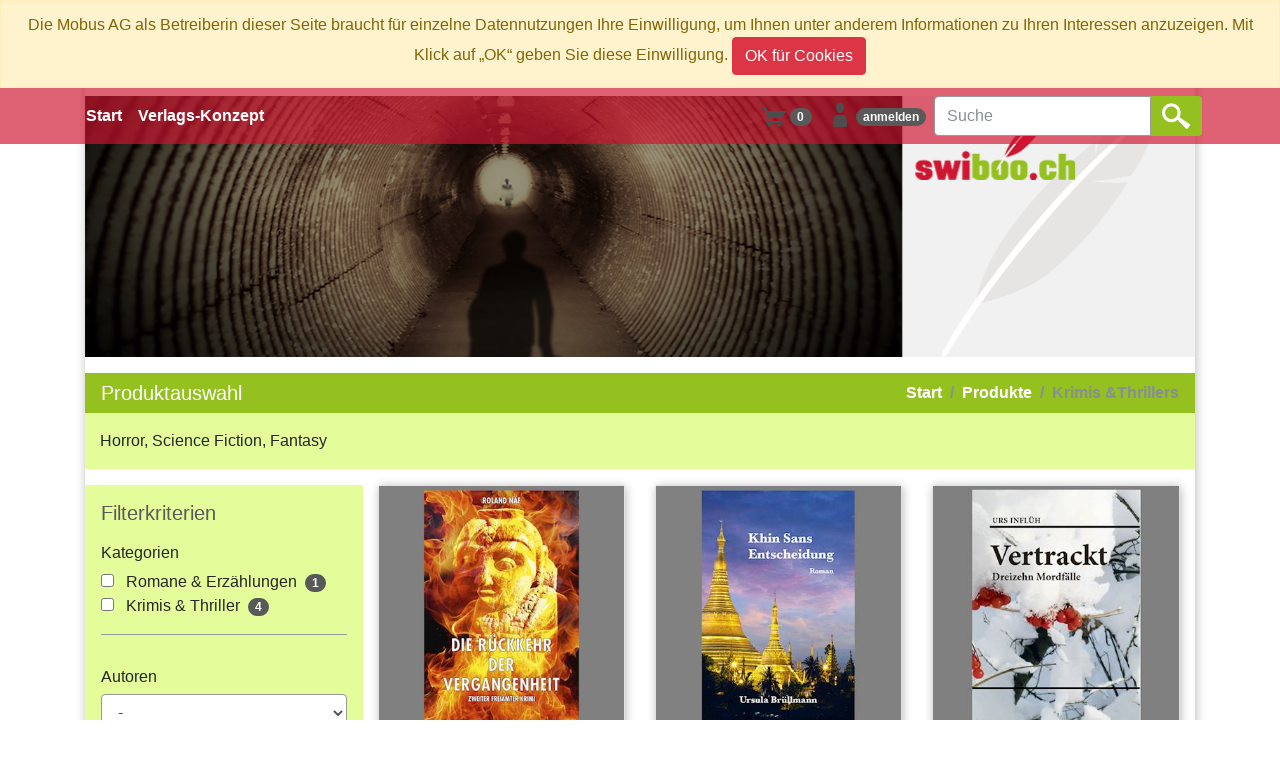

--- FILE ---
content_type: text/html; charset=utf-8
request_url: https://swiboo.ch/Menu/1000003
body_size: 20352
content:
<!DOCTYPE html>
<html lang="de-ch">
<head>
    
<meta charset="utf-8">
<meta http-equiv="X-UA-Compatible" content="IE=edge">
<meta name="viewport" content="width=device-width, initial-scale=1">
<meta name="apple-mobile-web-app-capable" content="yes" />
<link rel="icon" type="image/png" href="Images/icon/fav/favicon-96x96.png">

<meta name="apple-mobile-web-app-status-bar-style" content="black" />
<!-- The above 3 meta tags *must* come first in the head; any other head content must come *after* these tags -->
<meta name="description" content="W&#228;hlen Sie aus unserem reichhaltigen Sortiment aus.">
<meta name="author" content="Printplus AG">
<title>Krimis &amp;Thrillers - swiboo.ch</title>


<style>
        html {
              background-color: rgba(255,255,255,1);
              color: rgba(38,38,38,1); }
              html body {
                background-color: rgba(255,255,255,1);
                color: rgba(38,38,38,1); }
                html body .container-title {
                  background-color: rgba(148,193,31,1);
                  color: rgba(255,255,255,1); }
                  html body .container-title nav.breadcrumb {
                    color: rgba(255,255,255,1); }
                    html body .container-title nav.breadcrumb a {
                      color: rgba(255,255,255,1); }
                html body .container-bg {
                  background-color: rgba(228,252,154,1); }
                html body .content-bg {
                  background-color: rgba(255,255,255,1); }

            header {
              background-color: rgba(206,21,49,0.67);
              color: rgba(255,255,255,1); }
              header .navbar-nav .nav-item.active {
                background-color: rgba(216,216,216,1); }

            footer {
              background-color: rgba(244,254,219,1);
              color: rgba(63,63,63,1); }

            .bg-navbar-collapse {
              background-color: rgba(89,89,89,1) !important;
              color: rgba(255,255,255,1) !important; }
              .bg-navbar-collapse a.nav-link {
                color: rgba(255,255,255,1) !important; }

            .bg-navbar-collapse .nav-item.active a.nav-link {
              color: rgba(0,0,0,1) !important; }

</style>


<link href="/Content/jquery-ui.core.css" rel="stylesheet"/>
<link href="/Content/jquery-ui.autocomplete.css" rel="stylesheet"/>
<link href="/Content/jquery-ui.datepicker.css" rel="stylesheet"/>
<link href="/Content/jquery-ui.menu.css" rel="stylesheet"/>
<link href="/Content/jquery-ui.theme.css" rel="stylesheet"/>
<link href="/Content/site.css" rel="stylesheet"/>



<link href="/Content/Swiboo.ch/custom.css" rel="stylesheet">
</head>
<body>
    <header class="fixed-md-top">
        
<div id="cookie-alert" class="alert alert-warning rounded-0 mb-0 text-center d-none">
    Die Mobus AG als Betreiberin dieser Seite braucht für einzelne Datennutzungen Ihre Einwilligung, um Ihnen unter anderem Informationen zu Ihren Interessen anzuzeigen. Mit Klick auf „OK“ geben Sie diese Einwilligung.
        <a id="accept-cookies" class="btn btn-danger" href="#">OK f&#252;r Cookies</a>
</div>
<nav class="navbar navbar-expand-lg navbar-light p-0 container">
    <div class="collapse navbar-collapse p-2 bg-navbar-collapse w-md-auto" id="navbarSupportedContent">
        <ul class="navbar-nav mr-auto text-nowrap">
            <li class="nav-item rounded"><a class="nav-link" href="/">Start</a></li>
            
			<li class="nav-item rounded"><a class="nav-link" href="/Home/Goto?template=Verlagskonzept">Verlags-Konzept</a></li>
                    </ul>
    </div>
    <div class="d-flex w-100 p-2 d-flex justify-content-between justify-content-lg-end">
        <button class="navbar-toggler mr-auto" type="button" data-toggle="collapse" data-target="#navbarSupportedContent" aria-controls="navbarSupportedContent" aria-expanded="false" aria-label="Toggle navigation">
            <span class="navbar-toggler-icon"></span>
        </button>
        <div class="info-section d-flex flex-column flex-md-row">
            <ul class="navbar-nav flex-row justify-content-between">
                                					<li class="nav-link"><a href="/ShoppingCart"><img alt="warenkorb" class="img-icon" src="/Images/Standard/dark/warenkorb.svg" title="Warenkorb" /><span class="badge badge-pill badge-dark">0</span></a></li>

                <li class="nav-link"><a href="/Home/Login"><img alt="login" class="img-icon" src="/Images/Standard/dark/benutzer.svg" /><span class="badge badge-pill badge-dark">anmelden</span></a></li>



            </ul>

<form action="/Product/Start" class="form-inline my-0 my-lg-0" id="frmProductSearch" method="post">    <div class="form-group">
        
        <div class="input-group">
            <input type="text" class="form-control" id="produktSuche" name="produktSuche" value="" placeholder="Suche" aria-describedby="search" >
            <div class="input-group-append">
                    <button type="submit" class="bg-primary input-group-text" id="search"><img src="/Images/Standard/light/suchen.svg" height="28" width="28"  /></button>
            </div>
        </div>
    </div>
</form>
        </div>
    </div>
</nav>
    </header>
    <div class="container">
		
        <div class="col-12 bg-shadow">


		<div class="row">
			<a href="/">
				<img src="/Images/Swiboo-Symbolbilder/PPDP_Banner_Krimis.png" class="px-0 pt-5 pb-3 img-fluid" alt="Swiboo.ch">
			</a>
		</div>
	

			
            <div class="row container-title d-flex justify-content-between py-2 px-3">
                <div>
                    <h1 class="h1 mb-0">Produktauswahl</h1>
                </div>
                <div>
                    

        <nav class="text-md-right breadcrumb bg-transparent rounded-0 m-0 p-0">
<a class="breadcrumb-item float-none" href="/">Start</a><a class="breadcrumb-item float-none" href="/Product/Start">Produkte</a>                <span class="breadcrumb-item float-none active">Krimis &amp;Thrillers</span>
    </nav>


                </div>
            </div>
            

<form action="/Menu/1000003" id="frmProductList" method="post">    <input type="hidden" id="mid" name="mid" value="1000003" />
    <div class="row container-bg pt-3 mb-3">


<div class="mb-3 col-12">
 <p class="mb-0">Horror, Science Fiction, Fantasy</p> </div>    </div>
    <div class="row">

            <div class="col-md-4 col-lg-3 px-0">
                

<div class="nav-sidebar p-3 mb-3 container-bg d-md-none">
    Filterkriterien <a href="#" class="text-primary small" data-toggle="collapse" data-target="#collapse_filter" aria-expanded="false" aria-controls="collapse_filter">mehr anzeigen</a>
    <div id="collapse_filter" class="collapse pt-3">
        

        <div class="pt-3 px-3 px-md-0">
            <h6>
                Kategorien
                            </h6>

<div>
            <input type="checkbox" aria-label="1000135" id="1000135" name="1000135"   data-toggle="tooltip" data-placement="top" title="Romane &amp; Erz&#228;hlungen (1)" />
&nbsp;
    Romane &amp; Erz&#228;hlungen&nbsp;
        <span class="badge badge-dark badge-pill mt-1 ml-0">1</span>

</div>
<div>
            <input type="checkbox" aria-label="1000136" id="1000136" name="1000136"   data-toggle="tooltip" data-placement="top" title="Krimis &amp; Thriller (4)" />
&nbsp;
    Krimis &amp; Thriller&nbsp;
        <span class="badge badge-dark badge-pill mt-1 ml-0">4</span>

</div>
            <hr />
        </div>
        <div class="pt-3 px-3 px-md-0">
            <h6>
                Autoren
                            </h6>

    <div class="form-group">
        
            <select class="form-control " id="fiSelect_1000002" name="fiSelect_1000002" >
                <option value="">-</option>                 <option  value="1000170">Brüllmann, Ursula (1)</option>
                <option  value="1000043">Inflüh, Urs (1)</option>
                <option  value="1000160">Näf, Roland (2)</option>
    </select>

    </div>


            <hr />
        </div>
        <div class="pt-3 px-3 px-md-0">
            <h6>
                Verlage
                            </h6>

<div>
            <input type="checkbox" aria-label="1000029" id="1000029" name="1000029"   data-toggle="tooltip" data-placement="top" title="swiboo.ch (4)" />
&nbsp;
    swiboo.ch&nbsp;
        <span class="badge badge-dark badge-pill mt-1 ml-0">4</span>

</div>
            <hr />
        </div>

    </div>
    <div class="d-flex justify-content-start button-section">
        <a class="btn btn-secondary text-white btn-img-cancel btn-left" href="/Product/FilterReset?menuID=1000003">Filter zur&#252;cksetzen</a>
    </div>
</div>

<div class="nav-sidebar p-3 container-bg d-none d-md-block">
    <span class="h4 text-dark">Filterkriterien</span>
    

        <div class="pt-3 px-3 px-md-0">
            <h6>
                Kategorien
                            </h6>

<div>
            <input type="checkbox" aria-label="1000135" id="1000135" name="1000135"   data-toggle="tooltip" data-placement="top" title="Romane &amp; Erz&#228;hlungen (1)" />
&nbsp;
    Romane &amp; Erz&#228;hlungen&nbsp;
        <span class="badge badge-dark badge-pill mt-1 ml-0">1</span>

</div>
<div>
            <input type="checkbox" aria-label="1000136" id="1000136" name="1000136"   data-toggle="tooltip" data-placement="top" title="Krimis &amp; Thriller (4)" />
&nbsp;
    Krimis &amp; Thriller&nbsp;
        <span class="badge badge-dark badge-pill mt-1 ml-0">4</span>

</div>
            <hr />
        </div>
        <div class="pt-3 px-3 px-md-0">
            <h6>
                Autoren
                            </h6>

    <div class="form-group">
        
            <select class="form-control " id="fiSelect_1000002" name="fiSelect_1000002" >
                <option value="">-</option>                 <option  value="1000170">Brüllmann, Ursula (1)</option>
                <option  value="1000043">Inflüh, Urs (1)</option>
                <option  value="1000160">Näf, Roland (2)</option>
    </select>

    </div>


            <hr />
        </div>
        <div class="pt-3 px-3 px-md-0">
            <h6>
                Verlage
                            </h6>

<div>
            <input type="checkbox" aria-label="1000029" id="1000029" name="1000029"   data-toggle="tooltip" data-placement="top" title="swiboo.ch (4)" />
&nbsp;
    swiboo.ch&nbsp;
        <span class="badge badge-dark badge-pill mt-1 ml-0">4</span>

</div>
            <hr />
        </div>


<a class="btn btn-secondary text-white btn-img-cancel btn-left" href="/Product/FilterReset?menuID=1000003">Filter zur&#252;cksetzen</a>
</div>

            </div>

        <div class="col">


            <div class="row">


<div class="col-6 col-lg-4 pb-4">
    <div class="card h-100 d-block content-bg bg-shadow">
        <a href="/ProductDetails/?produktID=ART|500007082/die-r&#252;ckkehr-der-vergangenheit---zweiter-frei&#228;mter-krimi">


                <figure class="img-square" style="background-image: url(Die-Rckkehr-der-Vergangenheit---Zweiter-Freimter-Krimi.aab23753-d0b1-4385-81b9-1ec49e780106.350.image)">
        <img src="Die-Rckkehr-der-Vergangenheit---Zweiter-Freimter-Krimi.aab23753-d0b1-4385-81b9-1ec49e780106.350.image" class="d-none" />
    </figure>

        </a>

        <div class="card-body px-1 py-1">
            <span class="card-text text-muted">Ab 27.90 CHF pro 1 Stk.</span>
            <h6 class="card-title">
                <a href="/ProductDetails/?produktID=ART|500007082/die-r&#252;ckkehr-der-vergangenheit---zweiter-frei&#228;mter-krimi">Die Rückkehr der Vergangenheit - Zweiter Freiämter Krimi</a>
            </h6>
        </div>
    </div>
</div>


<div class="col-6 col-lg-4 pb-4">
    <div class="card h-100 d-block content-bg bg-shadow">
        <a href="/ProductDetails/?produktID=ART|1148046/khin-sans-entscheidung">


                <figure class="img-square" style="background-image: url(Khin-Sans-Entscheidung.f7d77500-6f06-4e78-b879-787866381e39.350.image)">
        <img src="Khin-Sans-Entscheidung.f7d77500-6f06-4e78-b879-787866381e39.350.image" class="d-none" />
    </figure>

        </a>

        <div class="card-body px-1 py-1">
            <span class="card-text text-muted">Ab 32.85 CHF pro 1 Stk.</span>
            <h6 class="card-title">
                <a href="/ProductDetails/?produktID=ART|1148046/khin-sans-entscheidung">Khin Sans Entscheidung</a>
            </h6>
        </div>
    </div>
</div>


<div class="col-6 col-lg-4 pb-4">
    <div class="card h-100 d-block content-bg bg-shadow">
        <a href="/ProductDetails/?produktID=ART|1145730/vertrackt">


                <figure class="img-square" style="background-image: url(Vertrackt.0dd8f4ae-e673-4ee5-981f-4299e5c1e1ba.350.image)">
        <img src="Vertrackt.0dd8f4ae-e673-4ee5-981f-4299e5c1e1ba.350.image" class="d-none" />
    </figure>

        </a>

        <div class="card-body px-1 py-1">
            <span class="card-text text-muted">Ab 28.00 CHF pro 1 Stk.</span>
            <h6 class="card-title">
                <a href="/ProductDetails/?produktID=ART|1145730/vertrackt">Vertrackt</a>
            </h6>
        </div>
    </div>
</div>


<div class="col-6 col-lg-4 pb-4">
    <div class="card h-100 d-block content-bg bg-shadow">
        <a href="/ProductDetails/?produktID=ART|1145717/die-zw&#246;lfte-jungfrau">


                <figure class="img-square" style="background-image: url(Die-zwlfte-Jungfrau.762d2216-0698-49eb-b486-50aed90fc931.350.image)">
        <img src="Die-zwlfte-Jungfrau.762d2216-0698-49eb-b486-50aed90fc931.350.image" class="d-none" />
    </figure>

        </a>

        <div class="card-body px-1 py-1">
            <span class="card-text text-muted">Ab 24.50 CHF pro 1 Stk.</span>
            <h6 class="card-title">
                <a href="/ProductDetails/?produktID=ART|1145717/die-zw&#246;lfte-jungfrau">Die zwölfte Jungfrau</a>
            </h6>
        </div>
    </div>
</div>
        
    </div>

	</div>

    </div>
</form>




        </div>
    </div>
<footer id="footer" class="mt-4 footer w-100">
    <div class="container p-3">
    <div class="row">
        <div class="col-12 col-md-8">
            <strong> Unsere weiteren Seiten </strong>
            <hr class="hr" />
			<div class="mt-3">
            
			<a href="https://www.buchmodul.ch" target="newTab"><img class="ml-2 mr-4" src="/Images/Swiboo-Abbildungen/Shop-Bilder/BuchModul.svg" style="height:80px"></a>
			<a href="https://www.flyeronline.ch" target="newTab"><img src="/Images/Swiboo-Abbildungen/Shop-Bilder/flyeronline.svg" style="height:62px"></a>
			</div>
		</div>
        
        <div class="col-12 col-md-4">
            <strong> Kontakt und Information </strong>
            <hr class="hr" style="margin-bottom: 0.75rem;" />
            <ul class="ul-footer">
                <li class="li-style"><a href="/Home/Goto?template=AGB">Allgemeine <b>Geschäftsbedingungen </b></a></li>
                                <li class="li-style"><a href="/Home/Goto?template=Impressum">Impressum</a></li>
                                <li class="li-style"><a href="/Home/Goto?template=Kontakt">Kontakt</a></li>
                            </ul>
        </div>
		<div class="col-12 text-center">
            <hr class="hr" />
            &copy; Mobus AG - Alle Rechte vorbehalten
        </div>
    </div>
</div>
<!-- <div style="height:48px; background-color:#f00;"></div> -->

</footer>
    <script src="/Scripts/jquery-3.3.1.js"></script>
<script src="/Scripts/jquery-ui-1.12.1.js"></script>
<script src="/Scripts/jquery.validate.js"></script>
<script src="/Scripts/umd/popper.js"></script>
<script src="/Scripts/bootstrap.js"></script>
<script src="/Scripts/ui/i18n/datepicker-de.js"></script>
<script src="/Scripts/site.js"></script>
<script src="/Scripts/site.validate.js"></script>


<script type="text/javascript">


    $(document).ready(function () {
    InitAutocomplete("#produktSuche", "#hfProduct", "/Product/AutoComplete", 2);

    $("#produktSuche").autocomplete("instance")._renderItem = function (ul, item) {
        ul.removeClass("ui-menu ui-widget ui-widget-content");
        ul.addClass("list-group");
		if (item.val != "8196-EBv") {
			return $("<a href='" + item.link + "' class='list-group-item list-group-item-action'>")
				.append("<div>" + item.label + "<br><small>" + item.val + "</small></div>")
				.appendTo(ul);
		}
    };

    $("#produktSuche").autocomplete({
        select: function (e, i) {
            var link = i.item.link;
            window.location.href = link;
        }
    });

    // Footer
        ShowMoreLessText("mehr anzeigen", "weniger anzeigen");
        resizeFooter();
    });
    $(window).resize(function () {
        resizeFooter();
        $("#produktSuche").autocomplete("search");
    });

    function resizeFooter() {
        $("#footer").css("height", "auto");
        var footerHeight = $("#footer").outerHeight();
        $("body").css("margin-bottom", footerHeight);
        $("#footer").css("height", footerHeight);
    }

    function AddFavorite(produktNr, positionsTyp) {
        jQuery.ajax({
            type: "POST",
            url: "/Product/FavoriteAdd",
            dataType: "json",
            contentType: "application/json; charset=utf-8",
            data: "{'produktNr':'" + produktNr + "','positionsTyp':'" + positionsTyp + "'}",
            success: function () { }
        });
    }

    function RemoveFavorite(produktNr, positionsTyp) {
        jQuery.ajax({
            type: "POST",
            url: "/Product/FavoriteRemove",
            dataType: "json",
            contentType: "application/json; charset=utf-8",
            data: "{'produktNr':'" + produktNr + "','positionsTyp':'" + positionsTyp + "'}",
            success: function () { }
        });
    }

    function InitFavorite(productInFavorite, produktNr, positionsTyp) {
        if (productInFavorite == "True") {
            $('#lbFavorite').prop('title', 'Aus Favoriten entfernen');
        } else {
            $('#lbFavorite').prop('title', 'Als Favorit hinzuf&#252;gen');
        }

        $('#cbFavorite').change(function () {
            if ($(this).is(":checked")) {
                $('#lbFavorite').prop('title', 'Aus Favoriten entfernen');
                AddFavorite(produktNr, positionsTyp);
                return;
            }
            $('#lbFavorite').prop('title', 'Als Favorit hinzuf&#252;gen');
            RemoveFavorite(produktNr, positionsTyp);
        });
    }
</script>



    
    <script type="text/javascript">

        $("select")
            .change(function () {
                UpdateFilterDataSession('', '', $(this).val());
            });


        $('#frmProductList :input[type=checkbox]')
            .change(function () {
                if ($(this).is(":checked")) {
                    UpdateFilterDataSession(this.id, '', '');
                    return;
                }
                UpdateFilterDataSession('', this.id, '');
            });

        function UpdateFilterDataSession(addFilter, removeFilter, singleSelectFilter) {
            jQuery.ajax({
                type: "POST",
                url: "/Product/Filter",
                dataType: "json",
                contentType: "application/json; charset=utf-8",
                data: "{'addFilter':'" + addFilter + "','removeFilter':'" + removeFilter + "','singleSelectFilter':'" + singleSelectFilter + "'}",
                success: function () { updateFilter(); }
            });
        }

        $('#frmProductList :input[type=radio]')
            .change(function () {
                if ($(this).is(":checked")) {
                    UpdateFilterDataSession('', '', this.id);
                    return;
                }
            });

        function updateFilter() {
            $("#frmProductList").submit();
        }
    </script>

</body>
</html>


--- FILE ---
content_type: text/css
request_url: https://swiboo.ch/Content/Swiboo.ch/custom.css
body_size: 1318
content:
/* CSS für Swiboo.ch */


/* Button-Farbe grün & hellgrün */
a.bg-primary, bg-primary, button.bg-primary, .btn-primary{
    background-color: #94C11F !important;	
	border: none;
	font-weight: 700;
}
a.bg-primary:hover, a.bg-primary:focus, button.bg-primary:hover, button.bg-primary:focus, .btn-primary:hover, .btn-primary:focus {
    background-color: 
    #fff !important;
	border: none;
	color: #94c11f  !important
}

.dropdown-item:hover, .dropdown-item:focus {
    color: #FFF;
	background-color: #94C11F;
}

/* Hintergrundfarbe primär */
.bg-primary {
	background-color: #94C11F !important;	
}


a, .btn-link {
    color: #CE1531;
}

a:hover, .btn-link:hover {
    color: #CE1531;
}
.text-light {
    color: #f8f9fa !important;
font-weight: bold;
}

/* Footer */
.footer {
	
	border-top: 5px solid #fff;
}

.footer .hr {
    border-bottom: 1px solid #3F3F3F;
}
.card-img-overlay {
    position: absolute;
    top: 0;
    right: 0;
    bottom: 0;
    left: 0;
    padding: 1.00rem;
    background-color: rgba(206,21,49,0.67);
}
@media all and (min-width: 768px) {
.dl-horizontal dt {
    float: left;
    width: 202px;
   
    clear: left;
    text-align: right;
   
}

.dl-horizontal dd {
    margin-left: 217px;
}
}

.bg-navbar-collapse a.nav-link {
    color: inherit !important;
    font-weight: bold;
}

h1 {
	font-weight: 700;
}

.breadcrumb {
	font-weight: bold;
}
.nav-sidebar img {
  max-width: 245px;
}

--- FILE ---
content_type: image/svg+xml
request_url: https://swiboo.ch/Images/Standard/light/cancel.svg
body_size: 159
content:
<svg xmlns="http://www.w3.org/2000/svg" viewBox="0 0 24 24"><defs><style>.cls-1{fill:none;}.cls-2{fill:#fff;}</style></defs><title>cancel</title><g id="Begrenzungsrahmen"><rect class="cls-1" width="24" height="24"/></g><g id="Icons_light" data-name="Icons light"><path class="cls-2" d="M8,13v4L2,11,8,5V9h6c6.45,0,7.7,7,7.94,9.79a.16.16,0,0,1-.31.08C20.83,16.94,18.58,13,14,13Z"/></g></svg>

--- FILE ---
content_type: image/svg+xml
request_url: https://swiboo.ch/Images/Standard/dark/warenkorb.svg
body_size: 306
content:
<svg id="Main" xmlns="http://www.w3.org/2000/svg" viewBox="0 0 24 24" preserveAspectRatio="xMinYMid"><defs><style>.cls-1{fill:#4d4d4d;}.cls-2{fill:none;}</style></defs><title>warenkorb</title><path class="cls-1" d="M4,4H0V6H2l4,8s-1.9,3.65-2,4c-.46,1-.29,2,2,2H21V18L5.63,18,8,15h6.58c3.42,0,5.21-.55,6.92-2.5l1.82-2.89C23.43,9.4,24.54,8,23.9,8H6L4,4Z"/><circle class="cls-1" cx="17" cy="22" r="2"/><circle class="cls-1" cx="8" cy="22" r="2"/><g id="Begrenzungsrahmen"><rect class="cls-2" width="24" height="24"/></g></svg>


--- FILE ---
content_type: application/javascript
request_url: https://swiboo.ch/Scripts/site.validate.js
body_size: 11655
content:


/********************************************************
  
    Druckerei-Portal 4: Validation Functions

********************************************************/


var DEBUG = false;

InitCustomMethods();

function InitCustomMethods() {
    $.validator.addMethod("customDate",
        function (value) {
            return CheckCustomDate(value);
        });

    $.validator.addMethod("regexPattern",
        function (value, element, options) {
            return new RegExp(options.pattern).test(value);
        });

    $.validator.methods.email = function(value, element) {
        return this.optional(element) ||
            /^(([^<>()\[\]\\.,;:\s@"]+(\.[^<>()\[\]\\.,;:\s@"]+)*)|(".+"))@((\[[0-9]{1,3}\.[0-9]{1,3}\.[0-9]{1,3}\.[0-9]{1,3}])|(([a-zA-Z\-0-9]+\.)+[a-zA-Z]{2,}))$/
            .test(value);
    };

    $.validator.addMethod("extension", function (value, element, param) {
        param = typeof param === "string" ? param.replace(/,/g, "|") : "png|jpe?g|gif";
        return this.optional(element) || value.match(new RegExp("\\.(" + param + ")$", "i"));
    }, $.validator.format("Please enter a value with a valid extension."));

    $.validator.addMethod("notEqual", function (value, element, param) {
        return this.optional(element) || value !== param;
    }, "Please specify a different (non-default) value");

    InitRequireFromGroup();
}

function InitFormValidation(formId) {
    $("#" + formId).validate({
        debug: DEBUG,
        ignore: [],
        errorElement: "em",
        errorPlacement: function (error, element) {
            error.addClass("invalid-feedback");

            if (element.prop("type") === "checkbox") {
                error.insertAfter(element.parent("label"));
            } else if (element.prop("type") === "file") {
                error.insertAfter(element.parent("div"));
            } else {
                if (element.hasClass("group-color")) {
                    error.insertAfter(element.next());
                } else {
                    error.insertAfter(element);
                }
            }
        },
        success: function () { },
        errorClass: "is-valid",
        validClass: "is-invalid",
        highlight: function (element) {
            FormControlInvalid(element);
        },
        unhighlight: function (element) {
            FormControlValid(element);
        }
    });

    ValidateFormOnChange(formId);
}

function ValidateFormOnChange(formId) {
    $("input[type='text']").change(function () {
        $("#" + formId).validate().element(this);
    });
}

function FormControlValid(id) {
    $(id).removeClass("is-invalid");
}

function FormControlInvalid(id) {
    $(id).addClass("is-invalid");
    $(id).focus();
    var $window = $(window),
        $element = $(id),
        elementTop = $element.offset().top,
        elementHeight = $element.height(),
        viewportHeight = $window.height(),
        scrollPos = elementTop - ((viewportHeight - elementHeight) / 2);

    $window.scrollTop(scrollPos);
}


function AddRulesRequired(target) {
    for (var k in target) {
        if (target.hasOwnProperty(k)) {
            AddRuleRequired(k, target[k]);
        }
    }
}

function AddRulesMinLength(target, message) {
    for (var k in target) {
        if (target.hasOwnProperty(k)) {
            AddRuleMinLength(k, target[k], message);
        }
    }
}

function AddRuleRequired(id, message) {
    $("#" + id).rules("add", {
        required: true,
        messages: {
            required: message
        }
    });
}

function RemoveRulesRequired(target) {
    for (var k in target) {
        if (target.hasOwnProperty(k)) {
            RemoveRuleRequired(k);
        }
    }
}

function RemoveRuleRequired(id) {
    $("#" + id).rules("remove");
}

function AddRuleExtension(id, extensionPattern, message) {
    $("#" + id).rules("add", {
        required: $("#" + id).val() != '',
        extension: extensionPattern,
        messages: {
            required: message,
            extension: message
        }
    });
}

function AddRuleUnrequiredExtension(id, extensionPattern, messageExt) {
    $("#" + id).rules("add", {
        extension: extensionPattern,
        messages: {
            extension: messageExt
        }
    });
}

function AddRuleRequiredExtension(id, extensionPattern, messageReq, messageExt) {
    $("#" + id).rules("add", {
        required: $("#" + id).val() != '',
        extension: extensionPattern,
        messages: {
            required: messageReq,
            extension: messageExt
        }
    });
}

function AddRuleExtensionDependsOn(id, extensionPattern, messageReq, messageExt, dependsOnId) {
    $("#" + id).rules("add", {
        required: {
            depends: function () {
                return $("#" + dependsOnId).is(":checked");
            }
        },
        extension: extensionPattern,
        messages: {
            required: messageReq,
            extension: messageExt
        }
    });
}


function AddRuleRequiredFromGroup(id, message, groupName) {
    $("#" + id).rules("add", {
        require_from_group: [1, groupName],
        messages: {
            require_from_group: message
        }
    });
}

function AddRuleMinLength(id, minLength, message) {
    $("#" + id).rules("add", {
        minlength: minLength,
        messages: {
            minlength: jQuery.validator.format(message)
        }
    });
}

function AddRuleCheckValidText(id, remoteUrl, element, message, remoteMessage) {
    $("#" + id).rules("add", {
        required: true,
        remote: function () {
            return {
                url: remoteUrl,
                type: "POST",
                contentType: "application/json; charset=utf-8",
                dataType: "json",
                data: "{'text':'" + element.val() + "'}",
                dataFilter: function(data) {
                    var msg = JSON.parse(data);
                    if (msg.hasOwnProperty("d"))
                        return msg.d;
                    else
                        return msg;
                }
            };
        },
        messages: {
            required: message,
            remote: remoteMessage
        }
    });
}


function AddRulesMaxLength(target, message) {
    for (var k in target) {
        if (target.hasOwnProperty(k)) {
            AddRuleMaxLength(k, target[k], message);
        }
    }
}

function AddRuleMaxLength(id, maxLength, message) {
    $("#" + id).rules("add", {
        maxlength: maxLength,
        messages: {
            maxlength: jQuery.validator.format(message)
        }
    });
}

function AddRuleRequiredDependsOn(id, message, dependsOnId) {
    $("#" + id).rules("add", {
        required: {
            depends: function () {
                return $("#" + dependsOnId).is(":checked");
            }
        },
        messages: {
            required: message
        }
    });
}

function AddRuleEmail(id, message) {
    $("#" + id).rules("add", {
        email: true,
        messages: {
            email: message
        }
    });
}

function AddRuleNumber(id, message) {
    $("#" + id).rules("add", {
        number: true,
        messages: {
            number: message
        }
    });
}

function AddRuleEqualTo(id, equalToId, message) {
    $("#" + id).rules("add", {
        equalTo: "#" + equalToId,
        messages: {
            equalTo: message
        }
    });
}

function AddRuleNotEqualTo(id, notEqualToID, message) {
    $("#" + id).rules("add", {
        notEqual: function() {
            return $("#" + notEqualToID).val();
                },
        messages: {
            notEqual: message
        }
    });
}

function AddRuleMin(id, min, minMessage) {
    $("#" + id).rules("add", {
        number: true,
        min: min,
        messages: {
            min: jQuery.validator.format(minMessage)
        }
    });
}

function AddRuleMinMax(id, min, minMessage, max, maxMessage, step, stepMessage, numberMessage) {
    $("#" + id).rules("add", {
        number: true,
        min: min,
        max: max,
        step: step,
        messages: {
            min: jQuery.validator.format(minMessage),
            max: jQuery.validator.format(maxMessage),
            step: jQuery.validator.format(stepMessage),
            number: numberMessage
        }
    });
}

function AddRuleMinMaxDependsOn(id, min, minMessage, max, maxMessage, step, stepMessage, numberMessage, dependsOnId) {
    $("#" + id).rules("add", {
        number: true,
        min: {
            param: min,
            depends: function () {
                return $("#" + dependsOnId).is(":checked");
            }
        },
        max: {
            param: max,
            depends: function () {
                return $("#" + dependsOnId).is(":checked");
            }
        },
        step: step,
        messages: {
            min: jQuery.validator.format(minMessage),
            max: jQuery.validator.format(maxMessage),
            step: jQuery.validator.format(stepMessage),
            number: numberMessage
        }
    });
}

function AddRuleDate(id, message) {
    $("#" + id).rules("add", {
        customDate: true,
        messages: {
            customDate: message
        }
    });
}


function AddRulePhone(id, message) {
    AddRulePattern(id, message, /^(\(?\+?[0-9/]*\)?)?[0-9/_\- \(\)]*$/);
}

function AddRulePattern(id, message, pattern) {
    $("#" + id).rules("add", {
        regexPattern: {
            pattern: pattern
        },
        messages: {
            regexPattern: message
        }
    });
}

function CheckCustomDate(str) {
    var t = str.match(/^(\d{2})\.(\d{2})\.(\d{4})$/);
    if (t === null) return false;
    var d = parseInt(t[1]), m = parseInt(t[2], 10), y = parseInt(t[3], 10);
    if (m >= 1 && m <= 12 && d >= 1 && d <= 31) {
        return true;
    }
    return false;
}

/*
 * Lets you say "at least X inputs that match selector Y must be filled."
 *
 * The end result is that neither of these inputs:
 *
 *	<input class="productinfo" name="partnumber">
 *	<input class="productinfo" name="description">
 *
 *	...will validate unless at least one of them is filled.
 *
 * partnumber:	{require_from_group: [1,".productinfo"]},
 * description: {require_from_group: [1,".productinfo"]}
 *
 * options[0]: number of fields that must be filled in the group
 * options[1]: CSS selector that defines the group of conditionally required fields
 */
function InitRequireFromGroup() {
    $.validator.addMethod("require_from_group", function (value, element, options) {
        var $fields = $(options[1], element.form),
            $fieldsFirst = $fields.eq(0),
            validator = $fieldsFirst.data("valid_req_grp") ? $fieldsFirst.data("valid_req_grp") : $.extend({}, this),
            isValid = $fields.filter(function () {
                return validator.elementValue(this);
            }).length >= options[0];

        // Store the cloned validator for future validation
        $fieldsFirst.data("valid_req_grp", validator);

        // If element isn't being validated, run each require_from_group field's validation rules
        if (!$(element).data("being_validated")) {
            $fields.data("being_validated", true);
            $fields.each(function () {
                validator.element(this);
            });
            $fields.data("being_validated", false);
        }
        return isValid;
    }, $.validator.format("Please fill at least {0} of these fields."));
}


--- FILE ---
content_type: image/svg+xml
request_url: https://swiboo.ch/Images/Swiboo-Abbildungen/Shop-Bilder/flyeronline.svg
body_size: 16497
content:
<?xml version="1.0" encoding="utf-8"?>
<!-- Generator: Adobe Illustrator 24.0.3, SVG Export Plug-In . SVG Version: 6.00 Build 0)  -->
<svg version="1.1" id="Ebene_1" xmlns="http://www.w3.org/2000/svg" xmlns:xlink="http://www.w3.org/1999/xlink" x="0px" y="0px"
	 viewBox="0 0 237.5 62" style="enable-background:new 0 0 237.5 62;" xml:space="preserve">
<style type="text/css">
	.st0{fill:#4E4E4D;}
	.st1{fill:#4E4E4E;}
	.st2{fill:#C80A7D;}
</style>
<g>
	<g>
		<path class="st0" d="M127.4,46.7"/>
	</g>
	<polyline class="st0" points="127.9,47.2 128.6,47.2 128.6,53.7 127.9,53.7 127.9,47.2 	"/>
	<path class="st1" d="M134.1,53.7h-0.6V51c0-0.5-0.1-1-0.3-1.2c-0.2-0.3-0.5-0.4-0.8-0.4c-0.2,0-0.4,0-0.5,0.1
		c-0.2,0.1-0.3,0.2-0.5,0.3c-0.2,0.1-0.3,0.3-0.4,0.4c-0.1,0.2-0.2,0.3-0.3,0.5v2.9h-0.6V47h0.6v3c0.2-0.4,0.5-0.6,0.8-0.9
		c0.3-0.2,0.7-0.3,1.1-0.3c0.3,0,0.5,0.1,0.7,0.2c0.2,0.1,0.4,0.2,0.5,0.4c0.1,0.2,0.2,0.4,0.3,0.7c0.1,0.3,0.1,0.5,0.1,0.8V53.7z"
		/>
	<path class="st1" d="M137.8,49.4c-0.4,0-0.8,0.1-1.1,0.4c-0.3,0.2-0.5,0.5-0.7,0.9v3h-0.6v-4.8h0.6V50c0.2-0.3,0.4-0.6,0.7-0.8
		c0.3-0.2,0.6-0.3,0.9-0.3c0.1,0,0.1,0,0.2,0c0,0,0.1,0,0.1,0V49.4z"/>
	<path class="st1" d="M144.8,48.4c-0.2-0.2-0.4-0.4-0.7-0.5c-0.3-0.1-0.7-0.2-1-0.2c-0.6,0-1,0.1-1.3,0.3c-0.3,0.2-0.4,0.5-0.4,0.9
		c0,0.2,0,0.4,0.1,0.5c0.1,0.1,0.2,0.2,0.3,0.3c0.2,0.1,0.3,0.2,0.6,0.2c0.2,0.1,0.5,0.1,0.8,0.2c0.4,0.1,0.7,0.2,0.9,0.2
		c0.3,0.1,0.5,0.2,0.7,0.3c0.2,0.1,0.3,0.3,0.5,0.5c0.1,0.2,0.2,0.4,0.2,0.7c0,0.3-0.1,0.6-0.2,0.8c-0.1,0.2-0.3,0.4-0.5,0.6
		c-0.2,0.1-0.5,0.3-0.7,0.3c-0.3,0.1-0.6,0.1-0.9,0.1c-1,0-1.9-0.3-2.6-0.9l0.3-0.5c0.2,0.3,0.6,0.5,1,0.6c0.4,0.2,0.9,0.3,1.4,0.3
		c0.5,0,0.9-0.1,1.2-0.3c0.3-0.2,0.4-0.5,0.4-0.9c0-0.2,0-0.4-0.1-0.5c-0.1-0.1-0.2-0.3-0.4-0.4c-0.2-0.1-0.4-0.2-0.6-0.3
		c-0.2-0.1-0.5-0.1-0.9-0.2c-0.3-0.1-0.6-0.2-0.9-0.2c-0.3-0.1-0.5-0.2-0.6-0.3c-0.2-0.1-0.3-0.3-0.4-0.5c-0.1-0.2-0.1-0.4-0.1-0.7
		c0-0.3,0.1-0.6,0.2-0.8c0.1-0.2,0.3-0.4,0.5-0.6s0.5-0.3,0.7-0.4c0.3-0.1,0.6-0.1,0.9-0.1c0.4,0,0.8,0.1,1.2,0.2
		c0.3,0.1,0.6,0.3,0.9,0.6L144.8,48.4z"/>
	<path class="st1" d="M146.1,51.3c0-0.3,0.1-0.7,0.2-1c0.1-0.3,0.3-0.6,0.5-0.8c0.2-0.2,0.5-0.4,0.8-0.5c0.3-0.1,0.6-0.2,1-0.2
		c0.5,0,0.9,0.1,1.2,0.3c0.3,0.2,0.6,0.5,0.8,0.8l-0.6,0.2c-0.1-0.2-0.3-0.4-0.6-0.6c-0.2-0.1-0.5-0.2-0.8-0.2c-0.2,0-0.5,0-0.7,0.1
		s-0.4,0.2-0.6,0.4c-0.2,0.2-0.3,0.4-0.4,0.6c-0.1,0.2-0.1,0.5-0.1,0.8c0,0.3,0,0.5,0.1,0.8c0.1,0.2,0.2,0.4,0.4,0.6
		c0.2,0.2,0.3,0.3,0.6,0.4c0.2,0.1,0.4,0.2,0.7,0.2c0.2,0,0.3,0,0.5-0.1c0.2,0,0.3-0.1,0.4-0.2c0.1-0.1,0.2-0.2,0.3-0.3
		c0.1-0.1,0.2-0.2,0.2-0.3l0.6,0.2c-0.1,0.2-0.2,0.3-0.3,0.5c-0.1,0.1-0.3,0.3-0.5,0.4c-0.2,0.1-0.4,0.2-0.6,0.2s-0.4,0.1-0.7,0.1
		c-0.4,0-0.7-0.1-1-0.2c-0.3-0.1-0.5-0.3-0.8-0.5c-0.2-0.2-0.4-0.5-0.5-0.8C146.2,51.9,146.1,51.6,146.1,51.3z"/>
	<path class="st1" d="M155.5,53.7h-0.6V51c0-0.5-0.1-1-0.3-1.2c-0.2-0.3-0.5-0.4-0.8-0.4c-0.2,0-0.4,0-0.5,0.1
		c-0.2,0.1-0.3,0.2-0.5,0.3c-0.2,0.1-0.3,0.3-0.4,0.4c-0.1,0.2-0.2,0.3-0.3,0.5v2.9h-0.6V47h0.6v3c0.2-0.4,0.5-0.6,0.8-0.9
		c0.3-0.2,0.7-0.3,1.1-0.3c0.3,0,0.5,0.1,0.7,0.2c0.2,0.1,0.4,0.2,0.5,0.4c0.1,0.2,0.2,0.4,0.3,0.7s0.1,0.5,0.1,0.8V53.7z"/>
	<path class="st1" d="M162.8,48.9h0.6l-2.1,4.8h-0.5l-1-2.5l-1,2.5h-0.5l-2.1-4.8h0.6l1.8,4.2l0.9-2.2l-0.8-2h0.5l0.6,1.6l0.6-1.6
		h0.5l-0.8,2l0.9,2.2L162.8,48.9z"/>
	<path class="st1" d="M166.3,53.8c-0.4,0-0.7-0.1-1-0.2c-0.3-0.1-0.5-0.3-0.8-0.5c-0.2-0.2-0.4-0.5-0.5-0.8c-0.1-0.3-0.2-0.6-0.2-1
		c0-0.3,0.1-0.7,0.2-1c0.1-0.3,0.3-0.6,0.5-0.8c0.2-0.2,0.5-0.4,0.8-0.5c0.3-0.1,0.6-0.2,1-0.2s0.7,0.1,1,0.2
		c0.3,0.1,0.5,0.3,0.8,0.5c0.2,0.2,0.4,0.5,0.5,0.8c0.1,0.3,0.2,0.6,0.2,0.9c0,0,0,0.1,0,0.1c0,0,0,0.1,0,0.1h-4.1
		c0,0.3,0.1,0.5,0.2,0.7c0.1,0.2,0.2,0.4,0.4,0.6c0.2,0.2,0.3,0.3,0.5,0.4c0.2,0.1,0.4,0.1,0.7,0.1c0.2,0,0.3,0,0.5-0.1
		c0.2,0,0.3-0.1,0.4-0.2s0.2-0.2,0.3-0.3c0.1-0.1,0.2-0.2,0.2-0.4l0.5,0.1c-0.1,0.2-0.2,0.3-0.3,0.5c-0.1,0.1-0.3,0.3-0.5,0.4
		c-0.2,0.1-0.4,0.2-0.6,0.2C166.8,53.8,166.6,53.8,166.3,53.8z M168.1,51c0-0.3-0.1-0.5-0.2-0.7c-0.1-0.2-0.2-0.4-0.4-0.5
		c-0.2-0.2-0.3-0.3-0.5-0.4c-0.2-0.1-0.4-0.1-0.7-0.1s-0.5,0-0.7,0.1c-0.2,0.1-0.4,0.2-0.5,0.4c-0.2,0.2-0.3,0.3-0.4,0.6
		c-0.1,0.2-0.2,0.4-0.2,0.7H168.1z"/>
	<path class="st1" d="M169.7,47.9V47h0.6v0.9H169.7z M169.7,53.7v-4.8h0.6v4.8H169.7z"/>
	<path class="st1" d="M171.2,53.3l3.2-3.9h-3.2v-0.5h3.9v0.4l-3.2,3.9h3.2v0.5h-3.9V53.3z"/>
	<path class="st1" d="M178.2,53.8c-0.4,0-0.7-0.1-1-0.2c-0.3-0.1-0.5-0.3-0.8-0.5s-0.4-0.5-0.5-0.8c-0.1-0.3-0.2-0.6-0.2-1
		c0-0.3,0.1-0.7,0.2-1c0.1-0.3,0.3-0.6,0.5-0.8c0.2-0.2,0.5-0.4,0.8-0.5c0.3-0.1,0.6-0.2,1-0.2s0.7,0.1,1,0.2
		c0.3,0.1,0.5,0.3,0.8,0.5c0.2,0.2,0.4,0.5,0.5,0.8c0.1,0.3,0.2,0.6,0.2,0.9c0,0,0,0.1,0,0.1c0,0,0,0.1,0,0.1h-4.1
		c0,0.3,0.1,0.5,0.2,0.7c0.1,0.2,0.2,0.4,0.4,0.6c0.2,0.2,0.3,0.3,0.5,0.4c0.2,0.1,0.4,0.1,0.7,0.1c0.2,0,0.3,0,0.5-0.1
		c0.2,0,0.3-0.1,0.4-0.2s0.2-0.2,0.3-0.3c0.1-0.1,0.2-0.2,0.2-0.4l0.5,0.1c-0.1,0.2-0.2,0.3-0.3,0.5c-0.1,0.1-0.3,0.3-0.5,0.4
		c-0.2,0.1-0.4,0.2-0.6,0.2C178.7,53.8,178.4,53.8,178.2,53.8z M180,51c0-0.3-0.1-0.5-0.2-0.7c-0.1-0.2-0.2-0.4-0.4-0.5
		c-0.2-0.2-0.3-0.3-0.5-0.4c-0.2-0.1-0.4-0.1-0.7-0.1c-0.2,0-0.5,0-0.7,0.1s-0.4,0.2-0.5,0.4c-0.2,0.2-0.3,0.3-0.4,0.6
		c-0.1,0.2-0.2,0.4-0.2,0.7H180z"/>
	<path class="st1" d="M183.9,49.4c-0.4,0-0.8,0.1-1.1,0.4c-0.3,0.2-0.5,0.5-0.7,0.9v3h-0.6v-4.8h0.6V50c0.2-0.3,0.4-0.6,0.7-0.8
		c0.3-0.2,0.6-0.3,0.9-0.3c0.1,0,0.1,0,0.2,0c0,0,0.1,0,0.1,0V49.4z"/>
	<path class="st1" d="M187.1,53.7v-6.5h2.2c0.5,0,1,0.1,1.4,0.3c0.4,0.2,0.7,0.4,1,0.7c0.3,0.3,0.5,0.6,0.6,1
		c0.1,0.4,0.2,0.8,0.2,1.3c0,0.5-0.1,0.9-0.2,1.3s-0.4,0.7-0.6,1c-0.3,0.3-0.6,0.5-1,0.7s-0.8,0.2-1.3,0.2H187.1z M191.8,50.4
		c0-0.4-0.1-0.8-0.2-1.1c-0.1-0.3-0.3-0.6-0.5-0.9c-0.2-0.2-0.5-0.4-0.8-0.6c-0.3-0.1-0.7-0.2-1.1-0.2h-1.6v5.4h1.6
		c0.4,0,0.8-0.1,1.1-0.2c0.3-0.1,0.6-0.3,0.8-0.6s0.4-0.5,0.5-0.9C191.7,51.2,191.8,50.8,191.8,50.4z"/>
	<path class="st1" d="M195.9,49.4c-0.4,0-0.8,0.1-1.1,0.4c-0.3,0.2-0.5,0.5-0.7,0.9v3h-0.6v-4.8h0.6V50c0.2-0.3,0.4-0.6,0.7-0.8
		c0.3-0.2,0.6-0.3,0.9-0.3c0.1,0,0.1,0,0.2,0c0,0,0.1,0,0.1,0V49.4z"/>
	<path class="st1" d="M198.2,53.8c-0.5,0-0.9-0.2-1.1-0.5c-0.3-0.3-0.4-0.9-0.4-1.6v-2.8h0.6v2.7c0,1.1,0.4,1.6,1.1,1.6
		c0.2,0,0.4,0,0.5-0.1c0.2-0.1,0.3-0.2,0.5-0.3c0.2-0.1,0.3-0.3,0.4-0.4c0.1-0.2,0.2-0.3,0.3-0.5v-3h0.6v4c0,0.2,0.1,0.3,0.2,0.3
		v0.6c-0.1,0-0.2,0-0.3,0c-0.1,0-0.3,0-0.4-0.1c-0.1-0.1-0.2-0.2-0.2-0.3v-0.7c-0.2,0.4-0.5,0.7-0.9,0.9
		C199.1,53.7,198.7,53.8,198.2,53.8z"/>
	<path class="st1" d="M201.9,51.3c0-0.3,0.1-0.7,0.2-1c0.1-0.3,0.3-0.6,0.5-0.8c0.2-0.2,0.5-0.4,0.8-0.5c0.3-0.1,0.6-0.2,1-0.2
		c0.5,0,0.9,0.1,1.2,0.3c0.3,0.2,0.6,0.5,0.8,0.8l-0.6,0.2c-0.1-0.2-0.3-0.4-0.6-0.6c-0.2-0.1-0.5-0.2-0.8-0.2c-0.2,0-0.5,0-0.7,0.1
		c-0.2,0.1-0.4,0.2-0.6,0.4c-0.2,0.2-0.3,0.4-0.4,0.6c-0.1,0.2-0.1,0.5-0.1,0.8c0,0.3,0,0.5,0.1,0.8c0.1,0.2,0.2,0.4,0.4,0.6
		c0.2,0.2,0.3,0.3,0.6,0.4c0.2,0.1,0.4,0.2,0.7,0.2c0.2,0,0.3,0,0.5-0.1c0.2,0,0.3-0.1,0.4-0.2c0.1-0.1,0.2-0.2,0.3-0.3
		c0.1-0.1,0.2-0.2,0.2-0.3l0.6,0.2c-0.1,0.2-0.2,0.3-0.3,0.5c-0.1,0.1-0.3,0.3-0.5,0.4c-0.2,0.1-0.4,0.2-0.6,0.2
		c-0.2,0.1-0.4,0.1-0.7,0.1c-0.4,0-0.7-0.1-1-0.2c-0.3-0.1-0.5-0.3-0.8-0.5s-0.4-0.5-0.5-0.8C202,51.9,201.9,51.6,201.9,51.3z"/>
	<path class="st1" d="M210.7,53.7l-1.8-2.5l-1,1v1.5h-0.6V47h0.6v4.6l2.7-2.6h0.7l-2,2l2,2.8H210.7z"/>
	<path class="st1" d="M214.6,53.8c-0.4,0-0.8-0.1-1.1-0.3c-0.3-0.2-0.6-0.5-0.8-0.8v3h-0.6v-6.8h0.6v0.9c0.2-0.3,0.5-0.5,0.8-0.7
		c0.3-0.2,0.7-0.3,1-0.3c0.3,0,0.6,0.1,0.9,0.2c0.3,0.1,0.5,0.3,0.7,0.6c0.2,0.2,0.4,0.5,0.5,0.8c0.1,0.3,0.2,0.6,0.2,0.9
		c0,0.3-0.1,0.7-0.2,1c-0.1,0.3-0.3,0.6-0.4,0.8c-0.2,0.2-0.4,0.4-0.7,0.5C215.2,53.7,214.9,53.8,214.6,53.8z M214.4,53.2
		c0.3,0,0.5-0.1,0.7-0.2s0.4-0.3,0.5-0.4c0.2-0.2,0.3-0.4,0.3-0.6c0.1-0.2,0.1-0.5,0.1-0.7c0-0.3,0-0.5-0.1-0.7
		c-0.1-0.2-0.2-0.4-0.4-0.6c-0.2-0.2-0.3-0.3-0.6-0.4c-0.2-0.1-0.5-0.2-0.7-0.2c-0.2,0-0.3,0-0.5,0.1c-0.2,0.1-0.3,0.2-0.5,0.3
		c-0.2,0.1-0.3,0.2-0.4,0.4c-0.1,0.1-0.2,0.3-0.2,0.5V52c0.1,0.2,0.2,0.3,0.3,0.5c0.1,0.1,0.2,0.3,0.4,0.4c0.1,0.1,0.3,0.2,0.5,0.3
		C214.1,53.2,214.3,53.2,214.4,53.2z"/>
	<path class="st1" d="M219.9,53.8c-0.4,0-0.7-0.1-1-0.2c-0.3-0.1-0.5-0.3-0.8-0.5c-0.2-0.2-0.4-0.5-0.5-0.8
		c-0.1-0.3-0.2-0.6-0.2-0.9c0-0.3,0.1-0.7,0.2-1c0.1-0.3,0.3-0.6,0.5-0.8c0.2-0.2,0.5-0.4,0.8-0.5c0.3-0.1,0.6-0.2,1-0.2
		c0.3,0,0.7,0.1,1,0.2c0.3,0.1,0.5,0.3,0.8,0.5c0.2,0.2,0.4,0.5,0.5,0.8c0.1,0.3,0.2,0.6,0.2,1c0,0.3-0.1,0.6-0.2,0.9
		c-0.1,0.3-0.3,0.6-0.5,0.8c-0.2,0.2-0.5,0.4-0.8,0.5C220.6,53.7,220.2,53.8,219.9,53.8z M218.2,51.3c0,0.3,0,0.5,0.1,0.8
		c0.1,0.2,0.2,0.4,0.4,0.6c0.2,0.2,0.3,0.3,0.6,0.4c0.2,0.1,0.4,0.1,0.7,0.1c0.2,0,0.5-0.1,0.7-0.2c0.2-0.1,0.4-0.2,0.6-0.4
		c0.2-0.2,0.3-0.4,0.4-0.6c0.1-0.2,0.1-0.5,0.1-0.8c0-0.3,0-0.5-0.1-0.8c-0.1-0.2-0.2-0.4-0.4-0.6c-0.2-0.2-0.3-0.3-0.6-0.4
		c-0.2-0.1-0.4-0.2-0.7-0.2c-0.2,0-0.5,0.1-0.7,0.2c-0.2,0.1-0.4,0.2-0.6,0.4c-0.2,0.2-0.3,0.4-0.4,0.6
		C218.2,50.8,218.2,51,218.2,51.3z"/>
	<path class="st1" d="M225.7,49.4c-0.4,0-0.8,0.1-1.1,0.4c-0.3,0.2-0.5,0.5-0.7,0.9v3h-0.6v-4.8h0.6V50c0.2-0.3,0.4-0.6,0.7-0.8
		c0.3-0.2,0.6-0.3,0.9-0.3c0.1,0,0.1,0,0.2,0c0,0,0.1,0,0.1,0V49.4z"/>
	<path class="st1" d="M228.9,53.5c0,0-0.1,0-0.2,0.1c-0.1,0-0.2,0.1-0.2,0.1c-0.1,0-0.2,0.1-0.3,0.1c-0.1,0-0.2,0-0.4,0
		c-0.1,0-0.3,0-0.4-0.1c-0.1,0-0.2-0.1-0.3-0.2c-0.1-0.1-0.2-0.2-0.2-0.3c-0.1-0.1-0.1-0.3-0.1-0.4v-3.4h-0.7v-0.5h0.7v-1.6h0.6v1.6
		h1.1v0.5h-1.1v3.3c0,0.2,0.1,0.3,0.2,0.4c0.1,0.1,0.2,0.1,0.4,0.1c0.2,0,0.3,0,0.5-0.1c0.1-0.1,0.2-0.1,0.3-0.1L228.9,53.5z"/>
	<path class="st1" d="M230.9,53.8c-0.2,0-0.5,0-0.7-0.1c-0.2-0.1-0.4-0.2-0.5-0.3c-0.1-0.1-0.3-0.3-0.3-0.5
		c-0.1-0.2-0.1-0.4-0.1-0.6c0-0.2,0-0.4,0.1-0.6c0.1-0.2,0.2-0.3,0.4-0.5c0.2-0.1,0.4-0.2,0.6-0.3c0.2-0.1,0.5-0.1,0.8-0.1
		c0.2,0,0.5,0,0.7,0.1c0.3,0,0.5,0.1,0.7,0.2v-0.4c0-0.4-0.1-0.8-0.4-1c-0.2-0.2-0.6-0.4-1-0.4c-0.3,0-0.5,0-0.8,0.1
		c-0.3,0.1-0.5,0.2-0.8,0.4l-0.2-0.4c0.3-0.2,0.6-0.4,0.9-0.5c0.3-0.1,0.6-0.2,0.9-0.2c0.6,0,1,0.2,1.4,0.5c0.3,0.3,0.5,0.8,0.5,1.4
		v2.2c0,0.2,0.1,0.3,0.2,0.3v0.6c0,0-0.1,0-0.1,0c0,0-0.1,0-0.1,0c-0.1,0-0.2,0-0.3-0.1s-0.2-0.2-0.2-0.3l0-0.4
		c-0.2,0.3-0.5,0.5-0.8,0.7C231.6,53.7,231.2,53.8,230.9,53.8z M231,53.3c0.3,0,0.6-0.1,0.8-0.2c0.3-0.1,0.5-0.3,0.6-0.5
		c0-0.1,0.1-0.1,0.1-0.2c0-0.1,0-0.1,0-0.2v-0.8c-0.2-0.1-0.4-0.1-0.7-0.2c-0.2,0-0.4-0.1-0.7-0.1c-0.4,0-0.8,0.1-1.1,0.3
		c-0.3,0.2-0.4,0.4-0.4,0.8c0,0.1,0,0.3,0.1,0.4c0,0.1,0.1,0.2,0.2,0.3c0.1,0.1,0.2,0.2,0.4,0.2C230.7,53.3,230.8,53.3,231,53.3z"/>
	<path class="st1" d="M234.7,47h0.6v5.6c0,0.2,0,0.3,0.1,0.4c0.1,0.1,0.2,0.2,0.4,0.2c0.1,0,0.1,0,0.2,0c0.1,0,0.2,0,0.3-0.1
		l0.1,0.5c-0.1,0-0.3,0.1-0.4,0.1c-0.2,0-0.3,0-0.4,0c-0.3,0-0.5-0.1-0.7-0.2c-0.2-0.2-0.2-0.4-0.2-0.7V47z"/>
	<path class="st2" d="M73.8,39.9V29.5h-1.9v-1.8h1.9v-1.9c0-1.7,0.4-3,1.1-4c0.8-1,1.8-1.5,3.1-1.5c0.5,0,1.1,0.1,1.6,0.2
		c0.5,0.1,1,0.4,1.4,0.6l-0.6,1.7c-0.2-0.2-0.6-0.3-0.9-0.4c-0.4-0.1-0.7-0.2-1.1-0.2c-0.8,0-1.4,0.3-1.8,0.9
		c-0.4,0.6-0.6,1.4-0.6,2.5v2h3.7v1.8h-3.7v10.4H73.8z"/>
	<path class="st2" d="M82.5,20.6h2.3v15.7c0,0.5,0.1,0.9,0.4,1.2c0.3,0.3,0.7,0.4,1.2,0.4c0.2,0,0.4,0,0.7-0.1
		c0.3-0.1,0.5-0.1,0.7-0.2l0.4,1.9c-0.4,0.2-0.8,0.3-1.4,0.4c-0.5,0.1-1,0.2-1.4,0.2c-0.9,0-1.6-0.3-2.1-0.8
		c-0.5-0.5-0.8-1.2-0.8-2.1V20.6z"/>
	<path class="st2" d="M89.9,43.7c0.5,0.1,0.9,0.1,1.3,0.1c0.2,0,0.3,0,0.4-0.1s0.3-0.2,0.5-0.5c0.2-0.3,0.4-0.7,0.6-1.2
		c0.2-0.5,0.5-1.2,0.8-2.1l-5.8-13.8h2.4l4.7,11.7l4.3-11.7h2.2l-6.8,17.4c-0.3,0.8-0.8,1.4-1.4,1.8c-0.6,0.4-1.3,0.5-2.1,0.5
		c-0.2,0-0.4,0-0.6,0c-0.2,0-0.4-0.1-0.6-0.1V43.7z"/>
	<path class="st2" d="M109.9,40.2c-1,0-2-0.2-2.9-0.6c-0.9-0.4-1.6-0.9-2.2-1.5c-0.6-0.7-1.1-1.4-1.4-2.3c-0.3-0.9-0.5-1.8-0.5-2.8
		s0.2-1.9,0.5-2.8c0.3-0.9,0.8-1.6,1.5-2.3c0.6-0.7,1.4-1.2,2.2-1.5c0.9-0.4,1.8-0.6,2.9-0.6c1,0,2,0.2,2.8,0.6
		c0.9,0.4,1.6,0.9,2.2,1.5c0.6,0.6,1.1,1.4,1.4,2.2c0.3,0.9,0.5,1.7,0.5,2.7c0,0.2,0,0.4,0,0.5c0,0.2,0,0.3,0,0.4h-11.5
		c0.1,0.7,0.2,1.3,0.5,1.9c0.3,0.6,0.6,1.1,1,1.5s0.9,0.7,1.4,1c0.5,0.2,1.1,0.3,1.7,0.3c0.4,0,0.8-0.1,1.2-0.2
		c0.4-0.1,0.8-0.3,1.1-0.5c0.4-0.2,0.7-0.4,0.9-0.7s0.5-0.6,0.6-1l2,0.6c-0.2,0.5-0.5,1-0.9,1.4c-0.4,0.4-0.9,0.8-1.4,1.1
		c-0.5,0.3-1.1,0.6-1.7,0.7S110.5,40.2,109.9,40.2z M114.6,32.1c-0.1-0.7-0.2-1.3-0.5-1.8c-0.3-0.6-0.6-1-1-1.4
		c-0.4-0.4-0.9-0.7-1.4-0.9c-0.5-0.2-1.1-0.3-1.7-0.3c-0.6,0-1.2,0.1-1.7,0.3c-0.5,0.2-1,0.5-1.4,0.9s-0.7,0.9-1,1.4
		c-0.3,0.5-0.4,1.1-0.5,1.8H114.6z"/>
	<path class="st2" d="M126.6,28.1c-1.2,0-2.2,0.3-3.1,0.9c-0.9,0.6-1.5,1.3-1.9,2.4v8.5h-2.3V26.1h2.2v3.2c0.5-1,1.1-1.7,1.9-2.4
		c0.8-0.6,1.6-0.9,2.5-0.9c0.2,0,0.3,0,0.4,0c0.1,0,0.2,0,0.3,0V28.1z"/>
	<path class="st1" d="M134.4,40.2c-1,0-2-0.2-2.8-0.6c-0.9-0.4-1.6-0.9-2.2-1.6c-0.6-0.7-1.1-1.4-1.4-2.3c-0.3-0.9-0.5-1.8-0.5-2.7
		c0-1,0.2-1.9,0.5-2.8c0.3-0.9,0.8-1.6,1.4-2.3c0.6-0.7,1.3-1.2,2.2-1.6c0.9-0.4,1.8-0.6,2.8-0.6s2,0.2,2.8,0.6
		c0.9,0.4,1.6,0.9,2.2,1.6c0.6,0.7,1.1,1.4,1.4,2.3c0.3,0.9,0.5,1.8,0.5,2.8c0,1-0.2,1.9-0.5,2.7c-0.3,0.9-0.8,1.6-1.4,2.3
		c-0.6,0.7-1.4,1.2-2.2,1.6C136.4,40,135.5,40.2,134.4,40.2z M129.9,33c0,0.7,0.1,1.4,0.4,2c0.2,0.6,0.6,1.2,1,1.6
		c0.4,0.5,0.9,0.8,1.5,1.1c0.6,0.3,1.2,0.4,1.8,0.4c0.6,0,1.2-0.1,1.8-0.4c0.6-0.3,1-0.6,1.5-1.1c0.4-0.5,0.8-1,1-1.6
		c0.2-0.6,0.4-1.3,0.4-2c0-0.7-0.1-1.4-0.4-2c-0.2-0.6-0.6-1.2-1-1.6c-0.4-0.5-0.9-0.8-1.5-1.1c-0.6-0.3-1.2-0.4-1.8-0.4
		c-0.6,0-1.2,0.1-1.8,0.4c-0.6,0.3-1,0.6-1.5,1.1c-0.4,0.5-0.7,1-1,1.6C130,31.6,129.9,32.3,129.9,33z"/>
	<path class="st1" d="M156.2,39.9h-2.3v-7.7c0-1.5-0.2-2.6-0.7-3.2c-0.4-0.7-1.1-1-2-1c-0.5,0-1,0.1-1.4,0.3
		c-0.5,0.2-0.9,0.4-1.3,0.8c-0.4,0.3-0.8,0.7-1.1,1.1c-0.3,0.4-0.6,0.9-0.7,1.5v8.3h-2.3V26.1h2.1v3c0.5-1,1.3-1.7,2.4-2.3
		c1-0.6,2.2-0.9,3.4-0.9c0.8,0,1.5,0.1,2,0.4c0.5,0.3,1,0.7,1.3,1.2c0.3,0.5,0.5,1.1,0.7,1.8c0.1,0.7,0.2,1.5,0.2,2.3V39.9z"/>
	<path class="st1" d="M159.7,20.6h2.3v15.7c0,0.5,0.1,0.9,0.4,1.2c0.3,0.3,0.7,0.4,1.2,0.4c0.2,0,0.4,0,0.7-0.1
		c0.3-0.1,0.5-0.1,0.7-0.2l0.4,1.9c-0.4,0.2-0.8,0.3-1.4,0.4c-0.5,0.1-1,0.2-1.4,0.2c-0.9,0-1.6-0.3-2.1-0.8
		c-0.5-0.5-0.8-1.2-0.8-2.1V20.6z"/>
	<path class="st1" d="M167.1,23.5v-2.9h2.3v2.9H167.1z M167.1,39.9V26.1h2.3v13.8H167.1z"/>
	<path class="st1" d="M185,39.9h-2.3v-7.7c0-1.5-0.2-2.6-0.7-3.2c-0.4-0.7-1.1-1-2-1c-0.5,0-1,0.1-1.4,0.3c-0.5,0.2-0.9,0.4-1.3,0.8
		c-0.4,0.3-0.8,0.7-1.1,1.1c-0.3,0.4-0.6,0.9-0.7,1.5v8.3h-2.3V26.1h2.1v3c0.5-1,1.3-1.7,2.4-2.3c1-0.6,2.2-0.9,3.4-0.9
		c0.8,0,1.5,0.1,2,0.4c0.5,0.3,1,0.7,1.3,1.2c0.3,0.5,0.5,1.1,0.7,1.8c0.1,0.7,0.2,1.5,0.2,2.3V39.9z"/>
	<path class="st1" d="M194.7,40.2c-1,0-2-0.2-2.9-0.6c-0.9-0.4-1.6-0.9-2.2-1.5c-0.6-0.7-1.1-1.4-1.4-2.3c-0.3-0.9-0.5-1.8-0.5-2.8
		s0.2-1.9,0.5-2.8c0.3-0.9,0.8-1.6,1.5-2.3c0.6-0.7,1.4-1.2,2.2-1.5c0.9-0.4,1.8-0.6,2.9-0.6c1,0,2,0.2,2.8,0.6
		c0.9,0.4,1.6,0.9,2.2,1.5c0.6,0.6,1.1,1.4,1.4,2.2c0.3,0.9,0.5,1.7,0.5,2.7c0,0.2,0,0.4,0,0.5c0,0.2,0,0.3,0,0.4h-11.5
		c0.1,0.7,0.2,1.3,0.5,1.9c0.3,0.6,0.6,1.1,1,1.5c0.4,0.4,0.9,0.7,1.4,1c0.5,0.2,1.1,0.3,1.7,0.3c0.4,0,0.8-0.1,1.2-0.2
		c0.4-0.1,0.8-0.3,1.1-0.5c0.4-0.2,0.7-0.4,0.9-0.7s0.5-0.6,0.6-1l2,0.6c-0.2,0.5-0.5,1-0.9,1.4c-0.4,0.4-0.9,0.8-1.4,1.1
		c-0.5,0.3-1.1,0.6-1.7,0.7C196.1,40.1,195.4,40.2,194.7,40.2z M199.5,32.1c-0.1-0.7-0.2-1.3-0.5-1.8c-0.3-0.6-0.6-1-1-1.4
		c-0.4-0.4-0.9-0.7-1.4-0.9c-0.5-0.2-1.1-0.3-1.7-0.3c-0.6,0-1.2,0.1-1.7,0.3c-0.5,0.2-1,0.5-1.4,0.9c-0.4,0.4-0.7,0.9-1,1.4
		c-0.3,0.5-0.4,1.1-0.5,1.8H199.5z"/>
	<path class="st1" d="M204,39.9v-3h2v3H204z"/>
	<path class="st1" d="M208.6,33c0-1,0.2-1.9,0.5-2.8c0.3-0.9,0.8-1.6,1.4-2.3c0.6-0.6,1.4-1.2,2.2-1.5c0.9-0.4,1.8-0.6,2.9-0.6
		c1.4,0,2.6,0.3,3.6,0.9c1,0.6,1.8,1.4,2.3,2.4l-2.3,0.7c-0.4-0.7-0.8-1.2-1.5-1.5c-0.6-0.4-1.3-0.5-2.1-0.5c-0.6,0-1.2,0.1-1.8,0.4
		c-0.6,0.3-1,0.6-1.5,1.1s-0.7,1-1,1.6c-0.2,0.6-0.4,1.3-0.4,2c0,0.7,0.1,1.4,0.4,2c0.2,0.6,0.6,1.2,1,1.7c0.4,0.5,0.9,0.8,1.5,1.1
		c0.6,0.3,1.2,0.4,1.8,0.4c0.4,0,0.8-0.1,1.2-0.2c0.4-0.1,0.8-0.3,1.1-0.5c0.3-0.2,0.6-0.4,0.9-0.7c0.2-0.3,0.4-0.5,0.5-0.8l2.3,0.7
		c-0.2,0.5-0.5,1-0.9,1.4c-0.4,0.4-0.8,0.8-1.3,1.1c-0.5,0.3-1.1,0.5-1.7,0.7c-0.6,0.2-1.3,0.3-2,0.3c-1,0-2-0.2-2.9-0.6
		c-0.9-0.4-1.6-0.9-2.2-1.6c-0.6-0.7-1.1-1.4-1.4-2.3C208.8,34.8,208.6,33.9,208.6,33z"/>
	<path class="st1" d="M236.1,39.9h-2.3v-7.7c0-1.4-0.2-2.5-0.7-3.2c-0.5-0.7-1.2-1-2.2-1c-0.5,0-0.9,0.1-1.4,0.3
		c-0.5,0.2-0.9,0.4-1.3,0.8c-0.4,0.3-0.8,0.7-1.1,1.1c-0.3,0.4-0.5,0.9-0.7,1.5v8.3h-2.3V20.6h2.3V29c0.5-1,1.3-1.8,2.2-2.4
		c0.9-0.6,2-0.8,3.1-0.8c0.8,0,1.5,0.2,2.1,0.4c0.6,0.3,1,0.7,1.3,1.2c0.3,0.5,0.6,1.1,0.7,1.8c0.2,0.7,0.2,1.5,0.2,2.3V39.9z"/>
	<g>
		<path class="st2" d="M31,1C14.5,1,1,14.4,1,31c0,10.3,5.2,19.4,13.2,24.8l5-8.7c-3.7-2.7-6.4-6.7-7.6-11.3h11.5l5.8-10H11.8
			c2.3-8.5,10-14.8,19.3-14.8c2.9,0,5.6,0.6,8,1.7l5-8.7C40.2,2.1,35.7,1,31,1z"/>
	</g>
	<path class="st1" d="M48.1,6.3l-5,8.7C47.9,18.7,51,24.5,51,31C51,42,42,50.9,31,50.9c-2.8,0-5.4-0.6-7.8-1.6l-5,8.7
		C22.1,60,26.4,61,31,61c16.6,0,30-13.4,30-30C61,20.8,55.9,11.8,48.1,6.3z"/>
</g>
</svg>


--- FILE ---
content_type: application/javascript
request_url: https://swiboo.ch/Scripts/site.js
body_size: 15198
content:
function ToJavaScriptDate(value) {
    var pattern = /Date\(([^)]+)\)/;
    var results = pattern.exec(value);
    var dt = new Date(parseFloat(results[1]));
    return (dt.getMonth() + 1) + "/" + dt.getDate() + "/" + dt.getFullYear();
}

function InitAutocomplete(inputId, hiddenId, url, minLength, cmbId, title, extParam, requiredvalues, labelset, autor, type = '') {
    var inputSearch = $(inputId);
    inputSearch.attr("aria-autocomplete", "none");

    // AutoComplete Textfeld
    inputSearch.autocomplete({
        source: function (request, response) {
            $.ajax({
                url: url,
                data: "{ 'searchterm': '" + request.term + "', 'extParam': '" + $(extParam).val() + "', 'requiredvalues': '" + requiredvalues + "', 'labelset': '" + labelset + "'}",
                dataType: "json",
                type: "POST",
                contentType: "application/json; charset=utf-8",
                success: function (data) {
                    if (isEmpty(type)) {
                        response($.map(data, function (item) {
                            return item;
                        }));
                    } else if (type == 'address') {
                        response($.map(data, function (item) {
                            var zusatz = isEmpty(item.adr.Zusatz) ? "" : " (" + item.adr.Zusatz + ")";
                            var kontaktperson = isEmpty(item.adr.KontaktpersonName) ? "" : " ... " + item.adr.KontaktpersonName
                            item.label = item.adr.Firma + ", " + item.adr.Ort + kontaktperson + zusatz;
                            return item;
                        }));
                    } else if (type == 'addressZ2') {
                        response($.map(data, function (item) {
                            var zusatz2 = isEmpty(item.adr.Zusatz2) ? "" : ", " + item.adr.Zusatz2;
                            var zusatz = isEmpty(item.adr.Zusatz) ? "" : " (" + item.adr.Zusatz + zusatz2 + ")";

                            var kontaktperson = isEmpty(item.adr.KontaktpersonName) ? "" : " ... " + item.adr.KontaktpersonName
                            item.label = item.adr.Firma + ", " + item.adr.Ort + kontaktperson + zusatz;
                            return item;
                        }));
                    } else if (type == 'user') {
                        response($.map(data, function (item) {
                            var abteilung = isEmpty(item.kontaktperson.Abteilung) ? "" : " ... " + item.kontaktperson.Abteilung;
                            item.label = item.kontaktperson.KurzFormat + abteilung;
                            return item;
                        }));
                    }
                }
            });
        },
        select: function (e, i) {
            $(hiddenId).val(i.item.val);
        },
        minLength: minLength
    }).focus(function () {
        try {
            $(this).autocomplete("search", $(this).val());
        } catch (err) {
            // continue regardless of error
        }
    });

    if (cmbId !== null) {
        var comboSearch = $(cmbId);
        // AutoComplete Combobox
        var wasOpen = false;

        comboSearch.on("mousedown", function () {
            wasOpen = inputSearch.autocomplete("widget").is(":visible");
        }).on("click", function () {
            inputSearch.trigger("focus");

            // Close if already visible
            if (wasOpen) {
                return;
            }

            //Pass empty string as value to search for, displaying all results
            inputSearch.autocomplete("search", "");
        });

        if (title !== null) {
            comboSearch.attr("title", title);
            comboSearch.tooltip();
        }
    }
}

// Initialize Datepicker (jQuery UI) - (restrict date with minDate and maxDate; dateFormat)
function InitDatepicker(inputId, dateFormat, minDate, maxDate) {
    var inputDate = $(inputId);
    inputDate.datepicker({ dateFormat: dateFormat, minDate: minDate, maxDate: maxDate, beforeShowDay: $.datepicker.noWeekends, firstDay: 1 });
}

function SetControlValue(id, value) {
    $(id).val(value);
}

function GetControlValue(id) {
    return $(id).val();
}

function SetSelectedOptionByValue(id, value) {
    $(id + " option").filter(function () {
        return $(this).text() === value;
    }).prop("selected", true);
}

function SetControlChecked(id, checked) {
    $(id).prop("checked", checked);
}

function IsControlChecked(id) {
    if ($(id).is(":checked")) {
        return true;
    }
    return false;
}

function DisableControl(id, disable) {
    $(id).prop("disabled", disable);
}

function GetBriefanrede(anrede, titel, vorname, nachname) {
    var result = "";
    if (anrede.trim()) { result += anrede + " "; }
    if (titel.trim() && titel !== "-") { result += titel + " "; }
    if (vorname.trim()) { result += vorname + " "; }
    if (nachname.trim()) { result += nachname + " "; }
    return result;
}

$("body").on("submit", "form", function () {
    $(this).submit(function () {
        return false;
    });
    return true;
});

// Set Nav Active
$(document).ready(function () {
    var controller = window.location.pathname.split("/")[1];
    var action = window.location.href.split("/")[4];
    if (controller.length > 0 && controller !== "Home") {
        $('.navbar a.nav-link[href^="/' + controller + '"]').parent().addClass("active");
    } else if (controller === "Home" && action) {
        $('.navbar a.nav-link[href^="/' + controller + "/" + action + '"]').parent().addClass("active");
    } else {
        $('.navbar a.nav-link[href="/"]').parent().addClass("active");
    }

    if (controller === "ShoppingCart" || controller === "User") {
        if (action) {
            $('.nav-sidebar a[href^="' + window.location.pathname + '"]').parent().addClass("active");
        } else {
            $('.nav-sidebar a[href="/' + controller + '"]').parent().addClass("active");
        }
    }
});

function SubmitFileDelete(formId, productType) {
    SubmitFile(formId, "FileUploadDelete", productType);
}

function SubmitFileUpload(formId, productType) {
    SubmitFile(formId, "FileUploadSave", productType);
}

function SubmitFile(formId, action, productType) {
    $("#cfg_sp").val($(document).scrollTop());
    $("form[id=" + formId + "]").attr("action", "/Common/" + action + "?uploadSrc=" + productType);
    $("form[id=" + formId + "]").attr("enctype", "multipart/form-data");
    $("form[id=" + formId + "]").submit();
}

function InitFileUpload(formId, hiddenId, productType) {
    $(document).on("change", "input[id$='_Upload']", function () {
        var newId = $("input[id$='_Upload']").attr("id").split("_")[0] + "_" + $("input[id$='_Upload']").val().split("\\").pop();
        $("input[name$='_Upload']").attr("name", newId);
        $("input[id$='_Upload']").attr("name", newId);
    });

    $(document).on("click", "td[name='ProductSelektionsDateiName']", function () {
        $("input[name='" + hiddenId + "']").val($(this).attr("id"));
        SubmitFileDelete(formId, productType);
    });
}

$(document).on("change", "input[id$='_Upload'], input[id$='_UploadZP']",
    function () {
        var lbId = "lb_" + this.id;
        $("#" + lbId).text(extractFilename(this.value));
        $("button[id$='_Upload']").attr("disabled", $("input[id$='_Upload']").val() == "");
        $("button[id$='_UploadZP']").attr("disabled", $("input[id$='_UploadZP']").val() == "");
    });

function extractFilename(path) {
    if (path.substr(0, 12) === "C:\\fakepath\\")
        return path.substr(12); // modern browser
    var x;
    x = path.lastIndexOf("/");
    if (x >= 0) // Unix-based path
        return path.substr(x + 1);
    x = path.lastIndexOf("\\");
    if (x >= 0) // Windows-based path
        return path.substr(x + 1);
    return path; // just the file name
}

function ShowMoreLessText(textMore, textLess) {
    $(document).on("click", "a[data-toggle='collapse']", function () {
        ReplaceMoreLessText(textMore, textLess);
    });
    ReplaceMoreLessText(textMore, textLess);
}

function ReplaceMoreLessText(textMore, textLess) {
    $("a[data-toggle='collapse']").each(function () {
        if ($(this).text() === textLess || $(this).text() === textMore) {
            if ($(this).attr("aria-expanded") === "false") {
                $(this).text(textMore);
            } else {
                $(this).text(textLess);
            }
        }
    });
}

function SubmitFormData(formId, url) {
    $("form[id=" + formId + "]").attr("action", url);
    $("form[id=" + formId + "]").attr("enctype", "multipart/form-data");
    $("form[id=" + formId + "]").submit();
}

// For _MenuTileHoverImage
$(".hover-image")
    .mouseover(function () {
        var hoverImage = $(this).attr("data-mouseover-img");
        $(this).attr("src", hoverImage);
    })
    .mouseout(function () {
        var orgImage = $(this).attr("data-mouseout-img");
        $(this).attr("src", orgImage);
    });

//Popper
$(function () {
    $('[data-toggle="tooltip"]').tooltip();
});

//Timer
function InitTimer(timeLeftInSeconds) {
    var timeLeft = (typeof timeLeftInSeconds === "undefined") ? 900 : timeLeftInSeconds;

    var progressbar = $("#progressbar");
    var progressLabel = $(".progress-label");

    progressbar.progressbar({
        max: timeLeft,
        change: function () {
            progressLabel.text(getTimeLeft(timeLeft - (progressbar.progressbar("value"))));
        },
        complete: function () {
            window.location = "/Abmelden";
        }
    });

    function progress() {
        var val = progressbar.progressbar("value") || 0;

        progressbar.progressbar("value", val + 1);

        if (val < timeLeft) {
            setTimeout(progress, 1000);
        }
    }

    setTimeout(progress, 500);

    function getTimeLeft(sec) {
        var secNum = parseInt(sec, 10); // don't forget the second param
        var hours = Math.floor(secNum / 3600);
        var minutes = Math.floor((secNum - (hours * 3600)) / 60);
        var seconds = secNum - (hours * 3600) - (minutes * 60);

        if (minutes < 10) {
            minutes = "0" + minutes;
        }
        if (seconds < 10) {
            seconds = "0" + seconds;
        }
        return minutes + ":" + seconds;
    }
}

//Cookie
function setCookie(cname, cvalue, exdays) {
    var d = new Date();
    d.setTime(d.getTime() + (exdays * 24 * 60 * 60 * 1000));
    var expires = "expires=" + d.toUTCString();
    document.cookie = cname + "=" + cvalue + ";" + expires + ";path=/";
}

function getCookie(cname) {
    var name = cname + "=";
    var ca = document.cookie.split(';');
    for (var i = 0; i < ca.length; i++) {
        var c = ca[i];
        while (c.charAt(0) === ' ') {
            c = c.substring(1);
        }
        if (c.indexOf(name) === 0) {
            return c.substring(name.length, c.length);
        }
    }
    return "";
}

function getOrSetCookie(cname, cvalue, exdays) {
    var cgvalue = getCookie(cname);
    if (cgvalue !== "") {
        return cgvalue;
    } else {
        if (cgvalue === "" || cgvalue === null) {
            setCookie(cname, cvalue, exdays);
            return cvalue;
        }
    }
}

function acceptCookieAlert() {
    var acceptCookie = getOrSetCookie("Printplus.AcceptCookies", "0", 365);
    if (acceptCookie === "0") {
        $("#cookie-alert").removeClass("d-none");
        $("#accept-cookies").click(function () {
            setCookie("Printplus.AcceptCookies", "1", 365);
            $("#cookie-alert").addClass("d-none");
        });
    }
}

//not in use
function UseScrollPosition() {
    $("a").click(function () {
        localStorage["page"] = location.protocol + "//" + location.host + location.pathname;
        localStorage["scrollTop"] = $(document).scrollTop();
    });

    $(document).ready(function () {
        if (localStorage["page"] === location.protocol + "//" + location.host + location.pathname) {
            $(document).scrollTop(localStorage["scrollTop"]);
        }
    });
}

// Zahlen formatieren
function formattingNumber() {
    var userLang = navigator.language || navigator.userLanguage;
    $(".local-format").each(function () {
        if (!$(this).text()) {
            return;
        }
        var number = parseFloat($(this).text());
        var localNumber = number.toLocaleString(userLang, { minimumFractionDigits: 2, maximumFractionDigits: 2 });
        $(this).text(localNumber);
    });
}

function formattingNumberMinDigits() {
    var userLang = navigator.language || navigator.userLanguage;
    $(".local-format-min-digits").each(function () {
        numberToLocal = ("" + $(this).text()).replace(/[^0-9]/g, '');
        var number = parseFloat(numberToLocal);
        var localNumber = number.toLocaleString(userLang, { minimumFractionDigits: 0, maximumFractionDigits: 2 });
        $(this).text(localNumber);
    });
}

// Zahlen formatieren
function formattingNumberToLocal(numberToLocal) {
    var userLang = navigator.language || navigator.userLanguage;
    var number = parseFloat(numberToLocal);
    var localNumber = number.toLocaleString(userLang, { minimumFractionDigits: 2, maximumFractionDigits: 2 });
    return localNumber;
}

function formattingNumberToLocalWithMinimumDigits(numberToLocal) {
    var userLang = navigator.language || navigator.userLanguage;
    numberToLocal = ("" + numberToLocal).replace(/[^0-9]/g, '');
    var number = parseFloat(numberToLocal);
    var localNumber = number.toLocaleString(userLang, { minimumFractionDigits: 0, maximumFractionDigits: 2 });
    return localNumber;
}

function isEmpty(value) {
    return typeof value == 'string' && !value.trim() || typeof value == 'undefined' || value === null;
}


// 2024-05-27 BSC KB-37489
// Main Document Ready Function
$(document).ready(function () {
    acceptCookieAlert(); // Cookie-Hinweis akzeptieren

    // Definiere das Event
    var event = new CustomEvent('ipc.shop.logout', {});

    // Event-Listener für Logout-Link hinzufügen
    var logoutLinks = document.getElementsByClassName('logout-link'); // Suche alle Elemente mit der Klasse 'logout-link'
    //console.log('Logout-Links gefunden:', logoutLinks.length); // Debug-Ausgabe
    if (logoutLinks.length > 0) {
        Array.prototype.forEach.call(logoutLinks, function (logoutLink) {
            logoutLink.addEventListener('click', function (e) {
                e.preventDefault(); // Verhindere die Standardaktion des Links
                //console.log('Logout-Link geklickt'); // Debug-Ausgabe
                document.dispatchEvent(event); // Löst das logout Event aus
            });
        });
    }

    // Globaler Event-Listener für das logout Event
    document.addEventListener('ipc.shop.logout', function () {
        //console.log('ipc.shop.logout Event ausgelöst'); // Debug-Ausgabe
        window.location.href = '/Abmelden'; // Navigiere zur Abmelden-Aktion
    });
});
